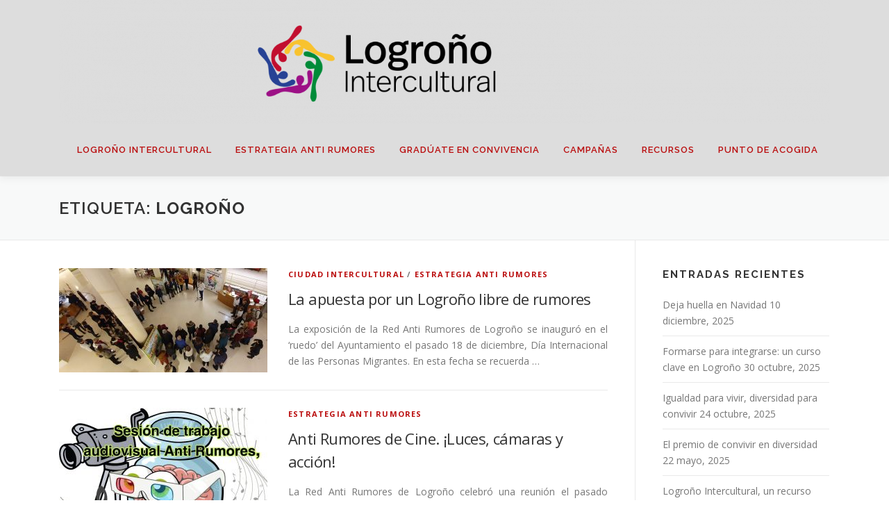

--- FILE ---
content_type: text/html; charset=UTF-8
request_url: http://xn--logroointercultural-z3b.com/tag/logrono
body_size: 14566
content:
<!DOCTYPE html>
<html lang="es">
<head>
<meta charset="UTF-8">
<meta name="viewport" content="width=device-width, initial-scale=1">
<link rel="profile" href="http://gmpg.org/xfn/11">
<title>Logroño &#8211; Logroño Intercultural</title>
<meta name='robots' content='max-image-preview:large' />
	<style>img:is([sizes="auto" i], [sizes^="auto," i]) { contain-intrinsic-size: 3000px 1500px }</style>
	<link rel='dns-prefetch' href='//code.responsivevoice.org' />
<link rel='dns-prefetch' href='//www.google.com' />
<link rel='dns-prefetch' href='//fonts.googleapis.com' />
<link rel="alternate" type="application/rss+xml" title="Logroño Intercultural &raquo; Feed" href="http://xn--logroointercultural-z3b.com/feed" />
<link rel="alternate" type="application/rss+xml" title="Logroño Intercultural &raquo; Feed de los comentarios" href="http://xn--logroointercultural-z3b.com/comments/feed" />
<link rel="alternate" type="application/rss+xml" title="Logroño Intercultural &raquo; Etiqueta Logroño del feed" href="http://xn--logroointercultural-z3b.com/tag/logrono/feed" />
<script type="text/javascript">
/* <![CDATA[ */
window._wpemojiSettings = {"baseUrl":"https:\/\/s.w.org\/images\/core\/emoji\/16.0.1\/72x72\/","ext":".png","svgUrl":"https:\/\/s.w.org\/images\/core\/emoji\/16.0.1\/svg\/","svgExt":".svg","source":{"concatemoji":"http:\/\/xn--logroointercultural-z3b.com\/wp-includes\/js\/wp-emoji-release.min.js?ver=6.8.2"}};
/*! This file is auto-generated */
!function(s,n){var o,i,e;function c(e){try{var t={supportTests:e,timestamp:(new Date).valueOf()};sessionStorage.setItem(o,JSON.stringify(t))}catch(e){}}function p(e,t,n){e.clearRect(0,0,e.canvas.width,e.canvas.height),e.fillText(t,0,0);var t=new Uint32Array(e.getImageData(0,0,e.canvas.width,e.canvas.height).data),a=(e.clearRect(0,0,e.canvas.width,e.canvas.height),e.fillText(n,0,0),new Uint32Array(e.getImageData(0,0,e.canvas.width,e.canvas.height).data));return t.every(function(e,t){return e===a[t]})}function u(e,t){e.clearRect(0,0,e.canvas.width,e.canvas.height),e.fillText(t,0,0);for(var n=e.getImageData(16,16,1,1),a=0;a<n.data.length;a++)if(0!==n.data[a])return!1;return!0}function f(e,t,n,a){switch(t){case"flag":return n(e,"\ud83c\udff3\ufe0f\u200d\u26a7\ufe0f","\ud83c\udff3\ufe0f\u200b\u26a7\ufe0f")?!1:!n(e,"\ud83c\udde8\ud83c\uddf6","\ud83c\udde8\u200b\ud83c\uddf6")&&!n(e,"\ud83c\udff4\udb40\udc67\udb40\udc62\udb40\udc65\udb40\udc6e\udb40\udc67\udb40\udc7f","\ud83c\udff4\u200b\udb40\udc67\u200b\udb40\udc62\u200b\udb40\udc65\u200b\udb40\udc6e\u200b\udb40\udc67\u200b\udb40\udc7f");case"emoji":return!a(e,"\ud83e\udedf")}return!1}function g(e,t,n,a){var r="undefined"!=typeof WorkerGlobalScope&&self instanceof WorkerGlobalScope?new OffscreenCanvas(300,150):s.createElement("canvas"),o=r.getContext("2d",{willReadFrequently:!0}),i=(o.textBaseline="top",o.font="600 32px Arial",{});return e.forEach(function(e){i[e]=t(o,e,n,a)}),i}function t(e){var t=s.createElement("script");t.src=e,t.defer=!0,s.head.appendChild(t)}"undefined"!=typeof Promise&&(o="wpEmojiSettingsSupports",i=["flag","emoji"],n.supports={everything:!0,everythingExceptFlag:!0},e=new Promise(function(e){s.addEventListener("DOMContentLoaded",e,{once:!0})}),new Promise(function(t){var n=function(){try{var e=JSON.parse(sessionStorage.getItem(o));if("object"==typeof e&&"number"==typeof e.timestamp&&(new Date).valueOf()<e.timestamp+604800&&"object"==typeof e.supportTests)return e.supportTests}catch(e){}return null}();if(!n){if("undefined"!=typeof Worker&&"undefined"!=typeof OffscreenCanvas&&"undefined"!=typeof URL&&URL.createObjectURL&&"undefined"!=typeof Blob)try{var e="postMessage("+g.toString()+"("+[JSON.stringify(i),f.toString(),p.toString(),u.toString()].join(",")+"));",a=new Blob([e],{type:"text/javascript"}),r=new Worker(URL.createObjectURL(a),{name:"wpTestEmojiSupports"});return void(r.onmessage=function(e){c(n=e.data),r.terminate(),t(n)})}catch(e){}c(n=g(i,f,p,u))}t(n)}).then(function(e){for(var t in e)n.supports[t]=e[t],n.supports.everything=n.supports.everything&&n.supports[t],"flag"!==t&&(n.supports.everythingExceptFlag=n.supports.everythingExceptFlag&&n.supports[t]);n.supports.everythingExceptFlag=n.supports.everythingExceptFlag&&!n.supports.flag,n.DOMReady=!1,n.readyCallback=function(){n.DOMReady=!0}}).then(function(){return e}).then(function(){var e;n.supports.everything||(n.readyCallback(),(e=n.source||{}).concatemoji?t(e.concatemoji):e.wpemoji&&e.twemoji&&(t(e.twemoji),t(e.wpemoji)))}))}((window,document),window._wpemojiSettings);
/* ]]> */
</script>
<style id='wp-emoji-styles-inline-css' type='text/css'>

	img.wp-smiley, img.emoji {
		display: inline !important;
		border: none !important;
		box-shadow: none !important;
		height: 1em !important;
		width: 1em !important;
		margin: 0 0.07em !important;
		vertical-align: -0.1em !important;
		background: none !important;
		padding: 0 !important;
	}
</style>
<link rel='stylesheet' id='wp-block-library-css' href='http://xn--logroointercultural-z3b.com/wp-includes/css/dist/block-library/style.min.css?ver=6.8.2' type='text/css' media='all' />
<style id='classic-theme-styles-inline-css' type='text/css'>
/*! This file is auto-generated */
.wp-block-button__link{color:#fff;background-color:#32373c;border-radius:9999px;box-shadow:none;text-decoration:none;padding:calc(.667em + 2px) calc(1.333em + 2px);font-size:1.125em}.wp-block-file__button{background:#32373c;color:#fff;text-decoration:none}
</style>
<style id='global-styles-inline-css' type='text/css'>
:root{--wp--preset--aspect-ratio--square: 1;--wp--preset--aspect-ratio--4-3: 4/3;--wp--preset--aspect-ratio--3-4: 3/4;--wp--preset--aspect-ratio--3-2: 3/2;--wp--preset--aspect-ratio--2-3: 2/3;--wp--preset--aspect-ratio--16-9: 16/9;--wp--preset--aspect-ratio--9-16: 9/16;--wp--preset--color--black: #000000;--wp--preset--color--cyan-bluish-gray: #abb8c3;--wp--preset--color--white: #ffffff;--wp--preset--color--pale-pink: #f78da7;--wp--preset--color--vivid-red: #cf2e2e;--wp--preset--color--luminous-vivid-orange: #ff6900;--wp--preset--color--luminous-vivid-amber: #fcb900;--wp--preset--color--light-green-cyan: #7bdcb5;--wp--preset--color--vivid-green-cyan: #00d084;--wp--preset--color--pale-cyan-blue: #8ed1fc;--wp--preset--color--vivid-cyan-blue: #0693e3;--wp--preset--color--vivid-purple: #9b51e0;--wp--preset--gradient--vivid-cyan-blue-to-vivid-purple: linear-gradient(135deg,rgba(6,147,227,1) 0%,rgb(155,81,224) 100%);--wp--preset--gradient--light-green-cyan-to-vivid-green-cyan: linear-gradient(135deg,rgb(122,220,180) 0%,rgb(0,208,130) 100%);--wp--preset--gradient--luminous-vivid-amber-to-luminous-vivid-orange: linear-gradient(135deg,rgba(252,185,0,1) 0%,rgba(255,105,0,1) 100%);--wp--preset--gradient--luminous-vivid-orange-to-vivid-red: linear-gradient(135deg,rgba(255,105,0,1) 0%,rgb(207,46,46) 100%);--wp--preset--gradient--very-light-gray-to-cyan-bluish-gray: linear-gradient(135deg,rgb(238,238,238) 0%,rgb(169,184,195) 100%);--wp--preset--gradient--cool-to-warm-spectrum: linear-gradient(135deg,rgb(74,234,220) 0%,rgb(151,120,209) 20%,rgb(207,42,186) 40%,rgb(238,44,130) 60%,rgb(251,105,98) 80%,rgb(254,248,76) 100%);--wp--preset--gradient--blush-light-purple: linear-gradient(135deg,rgb(255,206,236) 0%,rgb(152,150,240) 100%);--wp--preset--gradient--blush-bordeaux: linear-gradient(135deg,rgb(254,205,165) 0%,rgb(254,45,45) 50%,rgb(107,0,62) 100%);--wp--preset--gradient--luminous-dusk: linear-gradient(135deg,rgb(255,203,112) 0%,rgb(199,81,192) 50%,rgb(65,88,208) 100%);--wp--preset--gradient--pale-ocean: linear-gradient(135deg,rgb(255,245,203) 0%,rgb(182,227,212) 50%,rgb(51,167,181) 100%);--wp--preset--gradient--electric-grass: linear-gradient(135deg,rgb(202,248,128) 0%,rgb(113,206,126) 100%);--wp--preset--gradient--midnight: linear-gradient(135deg,rgb(2,3,129) 0%,rgb(40,116,252) 100%);--wp--preset--font-size--small: 13px;--wp--preset--font-size--medium: 20px;--wp--preset--font-size--large: 36px;--wp--preset--font-size--x-large: 42px;--wp--preset--spacing--20: 0.44rem;--wp--preset--spacing--30: 0.67rem;--wp--preset--spacing--40: 1rem;--wp--preset--spacing--50: 1.5rem;--wp--preset--spacing--60: 2.25rem;--wp--preset--spacing--70: 3.38rem;--wp--preset--spacing--80: 5.06rem;--wp--preset--shadow--natural: 6px 6px 9px rgba(0, 0, 0, 0.2);--wp--preset--shadow--deep: 12px 12px 50px rgba(0, 0, 0, 0.4);--wp--preset--shadow--sharp: 6px 6px 0px rgba(0, 0, 0, 0.2);--wp--preset--shadow--outlined: 6px 6px 0px -3px rgba(255, 255, 255, 1), 6px 6px rgba(0, 0, 0, 1);--wp--preset--shadow--crisp: 6px 6px 0px rgba(0, 0, 0, 1);}:where(.is-layout-flex){gap: 0.5em;}:where(.is-layout-grid){gap: 0.5em;}body .is-layout-flex{display: flex;}.is-layout-flex{flex-wrap: wrap;align-items: center;}.is-layout-flex > :is(*, div){margin: 0;}body .is-layout-grid{display: grid;}.is-layout-grid > :is(*, div){margin: 0;}:where(.wp-block-columns.is-layout-flex){gap: 2em;}:where(.wp-block-columns.is-layout-grid){gap: 2em;}:where(.wp-block-post-template.is-layout-flex){gap: 1.25em;}:where(.wp-block-post-template.is-layout-grid){gap: 1.25em;}.has-black-color{color: var(--wp--preset--color--black) !important;}.has-cyan-bluish-gray-color{color: var(--wp--preset--color--cyan-bluish-gray) !important;}.has-white-color{color: var(--wp--preset--color--white) !important;}.has-pale-pink-color{color: var(--wp--preset--color--pale-pink) !important;}.has-vivid-red-color{color: var(--wp--preset--color--vivid-red) !important;}.has-luminous-vivid-orange-color{color: var(--wp--preset--color--luminous-vivid-orange) !important;}.has-luminous-vivid-amber-color{color: var(--wp--preset--color--luminous-vivid-amber) !important;}.has-light-green-cyan-color{color: var(--wp--preset--color--light-green-cyan) !important;}.has-vivid-green-cyan-color{color: var(--wp--preset--color--vivid-green-cyan) !important;}.has-pale-cyan-blue-color{color: var(--wp--preset--color--pale-cyan-blue) !important;}.has-vivid-cyan-blue-color{color: var(--wp--preset--color--vivid-cyan-blue) !important;}.has-vivid-purple-color{color: var(--wp--preset--color--vivid-purple) !important;}.has-black-background-color{background-color: var(--wp--preset--color--black) !important;}.has-cyan-bluish-gray-background-color{background-color: var(--wp--preset--color--cyan-bluish-gray) !important;}.has-white-background-color{background-color: var(--wp--preset--color--white) !important;}.has-pale-pink-background-color{background-color: var(--wp--preset--color--pale-pink) !important;}.has-vivid-red-background-color{background-color: var(--wp--preset--color--vivid-red) !important;}.has-luminous-vivid-orange-background-color{background-color: var(--wp--preset--color--luminous-vivid-orange) !important;}.has-luminous-vivid-amber-background-color{background-color: var(--wp--preset--color--luminous-vivid-amber) !important;}.has-light-green-cyan-background-color{background-color: var(--wp--preset--color--light-green-cyan) !important;}.has-vivid-green-cyan-background-color{background-color: var(--wp--preset--color--vivid-green-cyan) !important;}.has-pale-cyan-blue-background-color{background-color: var(--wp--preset--color--pale-cyan-blue) !important;}.has-vivid-cyan-blue-background-color{background-color: var(--wp--preset--color--vivid-cyan-blue) !important;}.has-vivid-purple-background-color{background-color: var(--wp--preset--color--vivid-purple) !important;}.has-black-border-color{border-color: var(--wp--preset--color--black) !important;}.has-cyan-bluish-gray-border-color{border-color: var(--wp--preset--color--cyan-bluish-gray) !important;}.has-white-border-color{border-color: var(--wp--preset--color--white) !important;}.has-pale-pink-border-color{border-color: var(--wp--preset--color--pale-pink) !important;}.has-vivid-red-border-color{border-color: var(--wp--preset--color--vivid-red) !important;}.has-luminous-vivid-orange-border-color{border-color: var(--wp--preset--color--luminous-vivid-orange) !important;}.has-luminous-vivid-amber-border-color{border-color: var(--wp--preset--color--luminous-vivid-amber) !important;}.has-light-green-cyan-border-color{border-color: var(--wp--preset--color--light-green-cyan) !important;}.has-vivid-green-cyan-border-color{border-color: var(--wp--preset--color--vivid-green-cyan) !important;}.has-pale-cyan-blue-border-color{border-color: var(--wp--preset--color--pale-cyan-blue) !important;}.has-vivid-cyan-blue-border-color{border-color: var(--wp--preset--color--vivid-cyan-blue) !important;}.has-vivid-purple-border-color{border-color: var(--wp--preset--color--vivid-purple) !important;}.has-vivid-cyan-blue-to-vivid-purple-gradient-background{background: var(--wp--preset--gradient--vivid-cyan-blue-to-vivid-purple) !important;}.has-light-green-cyan-to-vivid-green-cyan-gradient-background{background: var(--wp--preset--gradient--light-green-cyan-to-vivid-green-cyan) !important;}.has-luminous-vivid-amber-to-luminous-vivid-orange-gradient-background{background: var(--wp--preset--gradient--luminous-vivid-amber-to-luminous-vivid-orange) !important;}.has-luminous-vivid-orange-to-vivid-red-gradient-background{background: var(--wp--preset--gradient--luminous-vivid-orange-to-vivid-red) !important;}.has-very-light-gray-to-cyan-bluish-gray-gradient-background{background: var(--wp--preset--gradient--very-light-gray-to-cyan-bluish-gray) !important;}.has-cool-to-warm-spectrum-gradient-background{background: var(--wp--preset--gradient--cool-to-warm-spectrum) !important;}.has-blush-light-purple-gradient-background{background: var(--wp--preset--gradient--blush-light-purple) !important;}.has-blush-bordeaux-gradient-background{background: var(--wp--preset--gradient--blush-bordeaux) !important;}.has-luminous-dusk-gradient-background{background: var(--wp--preset--gradient--luminous-dusk) !important;}.has-pale-ocean-gradient-background{background: var(--wp--preset--gradient--pale-ocean) !important;}.has-electric-grass-gradient-background{background: var(--wp--preset--gradient--electric-grass) !important;}.has-midnight-gradient-background{background: var(--wp--preset--gradient--midnight) !important;}.has-small-font-size{font-size: var(--wp--preset--font-size--small) !important;}.has-medium-font-size{font-size: var(--wp--preset--font-size--medium) !important;}.has-large-font-size{font-size: var(--wp--preset--font-size--large) !important;}.has-x-large-font-size{font-size: var(--wp--preset--font-size--x-large) !important;}
:where(.wp-block-post-template.is-layout-flex){gap: 1.25em;}:where(.wp-block-post-template.is-layout-grid){gap: 1.25em;}
:where(.wp-block-columns.is-layout-flex){gap: 2em;}:where(.wp-block-columns.is-layout-grid){gap: 2em;}
:root :where(.wp-block-pullquote){font-size: 1.5em;line-height: 1.6;}
</style>
<link rel='stylesheet' id='contact-form-7-css' href='http://xn--logroointercultural-z3b.com/wp-content/plugins/contact-form-7/includes/css/styles.css?ver=5.6.4' type='text/css' media='all' />
<link rel='stylesheet' id='rv-style-css' href='http://xn--logroointercultural-z3b.com/wp-content/plugins/responsivevoice-text-to-speech/includes/css/responsivevoice.css?ver=6.8.2' type='text/css' media='all' />
<link rel='stylesheet' id='onepress-fonts-css' href='https://fonts.googleapis.com/css?family=Raleway%3A400%2C500%2C600%2C700%2C300%2C100%2C800%2C900%7COpen+Sans%3A400%2C300%2C300italic%2C400italic%2C600%2C600italic%2C700%2C700italic&#038;subset=latin%2Clatin-ext&#038;ver=2.2.6' type='text/css' media='all' />
<link rel='stylesheet' id='onepress-animate-css' href='http://xn--logroointercultural-z3b.com/wp-content/themes/onepress/assets/css/animate.min.css?ver=2.2.6' type='text/css' media='all' />
<link rel='stylesheet' id='onepress-fa-css' href='http://xn--logroointercultural-z3b.com/wp-content/themes/onepress/assets/css/font-awesome.min.css?ver=4.7.0' type='text/css' media='all' />
<link rel='stylesheet' id='onepress-bootstrap-css' href='http://xn--logroointercultural-z3b.com/wp-content/themes/onepress/assets/css/bootstrap.min.css?ver=2.2.6' type='text/css' media='all' />
<link rel='stylesheet' id='onepress-style-css' href='http://xn--logroointercultural-z3b.com/wp-content/themes/onepress/style.css?ver=6.8.2' type='text/css' media='all' />
<style id='onepress-style-inline-css' type='text/css'>
#main .video-section section.hero-slideshow-wrapper{background:transparent}.hero-slideshow-wrapper:after{position:absolute;top:0px;left:0px;width:100%;height:100%;background-color:rgba(27,4,81,0.1);display:block;content:""}.body-desktop .parallax-hero .hero-slideshow-wrapper:after{display:none!important}#parallax-hero>.parallax-bg::before{background-color:rgba(27,4,81,0.1);opacity:1}.body-desktop .parallax-hero .hero-slideshow-wrapper:after{display:none!important}a,.screen-reader-text:hover,.screen-reader-text:active,.screen-reader-text:focus,.header-social a,.onepress-menu a:hover,.onepress-menu ul li a:hover,.onepress-menu li.onepress-current-item>a,.onepress-menu ul li.current-menu-item>a,.onepress-menu>li a.menu-actived,.onepress-menu.onepress-menu-mobile li.onepress-current-item>a,.site-footer a,.site-footer .footer-social a:hover,.site-footer .btt a:hover,.highlight,#comments .comment .comment-wrapper .comment-meta .comment-time:hover,#comments .comment .comment-wrapper .comment-meta .comment-reply-link:hover,#comments .comment .comment-wrapper .comment-meta .comment-edit-link:hover,.btn-theme-primary-outline,.sidebar .widget a:hover,.section-services .service-item .service-image i,.counter_item .counter__number,.team-member .member-thumb .member-profile a:hover,.icon-background-default{color:#ba0c0d}input[type="reset"],input[type="submit"],input[type="submit"],input[type="reset"]:hover,input[type="submit"]:hover,input[type="submit"]:hover .nav-links a:hover,.btn-theme-primary,.btn-theme-primary-outline:hover,.section-testimonials .card-theme-primary,.woocommerce #respond input#submit,.woocommerce a.button,.woocommerce button.button,.woocommerce input.button,.woocommerce button.button.alt,.pirate-forms-submit-button,.pirate-forms-submit-button:hover,input[type="reset"],input[type="submit"],input[type="submit"],.pirate-forms-submit-button,.contact-form div.wpforms-container-full .wpforms-form .wpforms-submit,.contact-form div.wpforms-container-full .wpforms-form .wpforms-submit:hover,.nav-links a:hover,.nav-links a.current,.nav-links .page-numbers:hover,.nav-links .page-numbers.current{background:#ba0c0d}.btn-theme-primary-outline,.btn-theme-primary-outline:hover,.pricing__item:hover,.section-testimonials .card-theme-primary,.entry-content blockquote{border-color:#ba0c0d}.page-header:not(.page--cover){text-align:left}.site-header,.is-transparent .site-header.header-fixed{background:#dddddd;border-bottom:0px none}.onepress-menu>li>a{color:#ba0c0d}.onepress-menu>li>a:hover,.onepress-menu>li.onepress-current-item>a{color:#ffffff;-webkit-transition:all 0.5s ease-in-out;-moz-transition:all 0.5s ease-in-out;-o-transition:all 0.5s ease-in-out;transition:all 0.5s ease-in-out}@media screen and (min-width:1140px){.onepress-menu>li:last-child>a{padding-right:17px}.onepress-menu>li>a:hover,.onepress-menu>li.onepress-current-item>a{background:#ba0c0d;-webkit-transition:all 0.5s ease-in-out;-moz-transition:all 0.5s ease-in-out;-o-transition:all 0.5s ease-in-out;transition:all 0.5s ease-in-out}}#page .site-branding .site-title,#page .site-branding .site-text-logo{color:#ffffff}.site-footer{background-color:#5ea9b5}.site-footer .footer-connect .follow-heading,.site-footer .footer-social a{color:rgba(255,255,255,0.9)}.site-footer .site-info,.site-footer .btt a{background-color:#2f8299}.site-footer .site-info{color:rgba(255,255,255,0.7)}.site-footer .btt a,.site-footer .site-info a{color:rgba(255,255,255,0.9)}#footer-widgets{color:#efefef;background-color:#9b9b9b}.gallery-carousel .g-item{padding:0px 10px}.gallery-carousel{margin-left:-10px;margin-right:-10px}.gallery-grid .g-item,.gallery-masonry .g-item .inner{padding:10px}.gallery-grid,.gallery-masonry{margin:-10px}
</style>
<link rel='stylesheet' id='onepress-gallery-lightgallery-css' href='http://xn--logroointercultural-z3b.com/wp-content/themes/onepress/assets/css/lightgallery.css?ver=6.8.2' type='text/css' media='all' />
<link rel='stylesheet' id='tablepress-default-css' href='http://xn--logroointercultural-z3b.com/wp-content/plugins/tablepress/css/default.min.css?ver=1.14' type='text/css' media='all' />
<script type="text/javascript" src="http://xn--logroointercultural-z3b.com/wp-includes/js/jquery/jquery.min.js?ver=3.7.1" id="jquery-core-js"></script>
<script type="text/javascript" src="http://xn--logroointercultural-z3b.com/wp-includes/js/jquery/jquery-migrate.min.js?ver=3.4.1" id="jquery-migrate-js"></script>
<script type="text/javascript" id="pirate-forms-custom-spam-js-extra">
/* <![CDATA[ */
var pf = {"spam":{"label":"I'm human!","value":"8c597bca0f"}};
/* ]]> */
</script>
<script type="text/javascript" src="http://xn--logroointercultural-z3b.com/wp-content/plugins/pirate-forms/public/js/custom-spam.js?ver=6.8.2" id="pirate-forms-custom-spam-js"></script>
<script type="text/javascript" src="https://code.responsivevoice.org/1.8.3/responsivevoice.js?source=wp-plugin&amp;ver=6.8.2" id="responsive-voice-js"></script>
<link rel="https://api.w.org/" href="http://xn--logroointercultural-z3b.com/wp-json/" /><link rel="alternate" title="JSON" type="application/json" href="http://xn--logroointercultural-z3b.com/wp-json/wp/v2/tags/27" /><link rel="EditURI" type="application/rsd+xml" title="RSD" href="http://xn--logroointercultural-z3b.com/xmlrpc.php?rsd" />
<meta name="generator" content="WordPress 6.8.2" />
<!-- Analytics by WP Statistics v13.2.7 - https://wp-statistics.com/ -->
<link rel="icon" href="http://xn--logroointercultural-z3b.com/wp-content/uploads/2022/04/cropped-intercultural_2021_cuadrado2-32x32.jpg" sizes="32x32" />
<link rel="icon" href="http://xn--logroointercultural-z3b.com/wp-content/uploads/2022/04/cropped-intercultural_2021_cuadrado2-192x192.jpg" sizes="192x192" />
<link rel="apple-touch-icon" href="http://xn--logroointercultural-z3b.com/wp-content/uploads/2022/04/cropped-intercultural_2021_cuadrado2-180x180.jpg" />
<meta name="msapplication-TileImage" content="http://xn--logroointercultural-z3b.com/wp-content/uploads/2022/04/cropped-intercultural_2021_cuadrado2-270x270.jpg" />
		<style type="text/css" id="wp-custom-css">
			p {
    text-align: justify;
}		</style>
		</head>

<body class="archive tag tag-logrono tag-27 wp-custom-logo wp-theme-onepress">
<div id="page" class="hfeed site">
	<a class="skip-link screen-reader-text" href="#content">Saltar contenido</a>
	<div id="header-section" class="h-below-hero no-transparent">		<header id="masthead" class="site-header header-contained no-sticky no-scroll no-t h-below-hero" role="banner">
			<div class="container">
				<div class="site-branding">
				<div class="site-brand-inner has-logo-img no-desc"><div class="site-logo-div"><a href="http://xn--logroointercultural-z3b.com/" class="custom-logo-link  no-t-logo" rel="home" itemprop="url"><img width="2953" height="472" src="http://xn--logroointercultural-z3b.com/wp-content/uploads/2022/04/intercultural_2021_web2.png" class="custom-logo" alt="Logroño Intercultural" itemprop="logo" decoding="async" srcset="http://xn--logroointercultural-z3b.com/wp-content/uploads/2022/04/intercultural_2021_web2.png 2953w, http://xn--logroointercultural-z3b.com/wp-content/uploads/2022/04/intercultural_2021_web2-300x48.png 300w, http://xn--logroointercultural-z3b.com/wp-content/uploads/2022/04/intercultural_2021_web2-1024x164.png 1024w, http://xn--logroointercultural-z3b.com/wp-content/uploads/2022/04/intercultural_2021_web2-768x123.png 768w, http://xn--logroointercultural-z3b.com/wp-content/uploads/2022/04/intercultural_2021_web2-1536x246.png 1536w, http://xn--logroointercultural-z3b.com/wp-content/uploads/2022/04/intercultural_2021_web2-2048x327.png 2048w" sizes="(max-width: 2953px) 100vw, 2953px" /></a></div></div>				</div>
				<div class="header-right-wrapper">
					<a href="#0" id="nav-toggle">Menú<span></span></a>
					<nav id="site-navigation" class="main-navigation" role="navigation">
						<ul class="onepress-menu">
							<li id="menu-item-7727" class="menu-item menu-item-type-post_type menu-item-object-page menu-item-has-children menu-item-7727"><a href="http://xn--logroointercultural-z3b.com/logrono-intercultural">Logroño Intercultural</a>
<ul class="sub-menu">
	<li id="menu-item-7728" class="menu-item menu-item-type-post_type menu-item-object-page menu-item-7728"><a href="http://xn--logroointercultural-z3b.com/logrono-intercultural/redes-interculturales">Redes interculturales</a></li>
	<li id="menu-item-7729" class="menu-item menu-item-type-post_type menu-item-object-page menu-item-7729"><a href="http://xn--logroointercultural-z3b.com/logrono-intercultural/planes-de-convivencia">I Plan de Convivencia e Integración 2009-2012</a></li>
	<li id="menu-item-8675" class="menu-item menu-item-type-post_type menu-item-object-page menu-item-8675"><a href="http://xn--logroointercultural-z3b.com/logrono-intercultural/ii-plan-de-convivencia">II Plan de Convivencia Intercultural 2015-2018</a></li>
	<li id="menu-item-8920" class="menu-item menu-item-type-post_type menu-item-object-page menu-item-8920"><a href="http://xn--logroointercultural-z3b.com/estrategia-logrono-intercultural">(III Plan) Estrategia Logroño Intercultural 2022-2025</a></li>
	<li id="menu-item-7741" class="menu-item menu-item-type-post_type menu-item-object-page menu-item-7741"><a href="http://xn--logroointercultural-z3b.com/logrono-intercultural/percepciones-sobre-el-estado-de-la-convivencia-intercultural">I Estudio de Percepciones sobre Convivencia Intercultural</a></li>
	<li id="menu-item-8671" class="menu-item menu-item-type-post_type menu-item-object-page menu-item-8671"><a href="http://xn--logroointercultural-z3b.com/ii-estudio-de-percepciones-sobre-convivencia-intercultural">II Estudio de Percepciones sobre Convivencia Intercultural</a></li>
	<li id="menu-item-10112" class="menu-item menu-item-type-post_type menu-item-object-page menu-item-10112"><a href="http://xn--logroointercultural-z3b.com/iii-estudio-de-percepciones-sobre-convivencia-intercultural">III Estudio de Percepciones sobre Convivencia Intercultural</a></li>
</ul>
</li>
<li id="menu-item-7756" class="menu-item menu-item-type-post_type menu-item-object-page menu-item-has-children menu-item-7756"><a href="http://xn--logroointercultural-z3b.com/estrategia-anti-rumores">Estrategia Anti Rumores</a>
<ul class="sub-menu">
	<li id="menu-item-7767" class="menu-item menu-item-type-post_type menu-item-object-page menu-item-7767"><a href="http://xn--logroointercultural-z3b.com/estrategia-anti-rumores/red-de-agentes-anti-rumores-logrono">Red de Agentes Anti Rumores Logroño</a></li>
	<li id="menu-item-7757" class="menu-item menu-item-type-post_type menu-item-object-page menu-item-7757"><a href="http://xn--logroointercultural-z3b.com/estrategia-anti-rumores/anti-rumours-global">Anti Rumours Global</a></li>
	<li id="menu-item-7776" class="menu-item menu-item-type-post_type menu-item-object-page menu-item-7776"><a href="http://xn--logroointercultural-z3b.com/estrategia-anti-rumores/formacion-anti-rumores">Formación Anti Rumores</a></li>
	<li id="menu-item-7786" class="menu-item menu-item-type-post_type menu-item-object-page menu-item-7786"><a href="http://xn--logroointercultural-z3b.com/estrategia-anti-rumores/sensibilizacion-anti-rumores">Sensibilización Anti Rumores</a></li>
</ul>
</li>
<li id="menu-item-7823" class="menu-item menu-item-type-post_type menu-item-object-page menu-item-has-children menu-item-7823"><a href="http://xn--logroointercultural-z3b.com/graduate-en-convivencia">Gradúate en convivencia</a>
<ul class="sub-menu">
	<li id="menu-item-7824" class="menu-item menu-item-type-post_type menu-item-object-page menu-item-7824"><a href="http://xn--logroointercultural-z3b.com/graduate-en-convivencia/2017-2018-compromiso-escolar-por-la-convivencia">2017-2018: Compromiso escolar por la convivencia</a></li>
	<li id="menu-item-7922" class="menu-item menu-item-type-post_type menu-item-object-page menu-item-7922"><a href="http://xn--logroointercultural-z3b.com/graduate-en-convivencia/escuelaslibresderumores">2018-2019: Escuelas Libres de Rumores</a></li>
	<li id="menu-item-7923" class="menu-item menu-item-type-post_type menu-item-object-page menu-item-7923"><a href="http://xn--logroointercultural-z3b.com/graduate-en-convivencia/2019-2020-un-cole-de-cuidados">2019-2020: Un cole de cuidado(s)</a></li>
	<li id="menu-item-7937" class="menu-item menu-item-type-post_type menu-item-object-page menu-item-7937"><a href="http://xn--logroointercultural-z3b.com/graduate-en-convivencia/2020-2021-el-tesoro-de-la-diversidad">2020-2021: El tesoro de la diversidad</a></li>
	<li id="menu-item-8909" class="menu-item menu-item-type-post_type menu-item-object-page menu-item-8909"><a href="http://xn--logroointercultural-z3b.com/2021-2022-al-cole-sin-etiquetas">2021-2022: Al cole sin etiquetas</a></li>
	<li id="menu-item-9218" class="menu-item menu-item-type-post_type menu-item-object-page menu-item-9218"><a href="http://xn--logroointercultural-z3b.com/2022-2023-un-viaje-necesario">2022-2023: Un viaje necesario</a></li>
	<li id="menu-item-9739" class="menu-item menu-item-type-post_type menu-item-object-page menu-item-9739"><a href="http://xn--logroointercultural-z3b.com/2023-2024-el-tesoro-de-la-diversidad">2023-2024: El tesoro de la diversidad</a></li>
	<li id="menu-item-10121" class="menu-item menu-item-type-post_type menu-item-object-page menu-item-10121"><a href="http://xn--logroointercultural-z3b.com/2024-2025-al-cole-sin-etiquetas">2024-2025: Al cole sin etiquetas</a></li>
	<li id="menu-item-8316" class="menu-item menu-item-type-post_type menu-item-object-page menu-item-8316"><a href="http://xn--logroointercultural-z3b.com/graduate-en-convivencia/unidad-didactica-para-secundaria">Unidades didácticas para secundaria y bachillerato</a></li>
</ul>
</li>
<li id="menu-item-7945" class="menu-item menu-item-type-post_type menu-item-object-page menu-item-has-children menu-item-7945"><a href="http://xn--logroointercultural-z3b.com/campanas">Campañas</a>
<ul class="sub-menu">
	<li id="menu-item-9741" class="menu-item menu-item-type-post_type menu-item-object-post menu-item-9741"><a href="http://xn--logroointercultural-z3b.com/el-ayuntamiento-premia-la-convivencia-en-la-diversidad-%ef%bf%bc">Día Mundial de la Diversidad Cultural. Mayo 2024</a></li>
	<li id="menu-item-9742" class="menu-item menu-item-type-post_type menu-item-object-post menu-item-9742"><a href="http://xn--logroointercultural-z3b.com/la-diversidad-cultural-de-logrono-desfila-en-concentrico">Concéntrico diverso. Mayo 2024</a></li>
	<li id="menu-item-9743" class="menu-item menu-item-type-post_type menu-item-object-post menu-item-9743"><a href="http://xn--logroointercultural-z3b.com/las-voces-de-la-ciudad">Las voces de la ciudad. Abril 2024</a></li>
	<li id="menu-item-9744" class="menu-item menu-item-type-post_type menu-item-object-post menu-item-9744"><a href="http://xn--logroointercultural-z3b.com/diferentes-con-corazon-sin-prejuicios">IV Jornada de Diálogo Intercultural. Marzo 2024</a></li>
	<li id="menu-item-9751" class="menu-item menu-item-type-post_type menu-item-object-post menu-item-9751"><a href="http://xn--logroointercultural-z3b.com/maletas-llenas-de-riqueza">Maletas llenas de riqueza. Diciembre 2023</a></li>
	<li id="menu-item-9745" class="menu-item menu-item-type-post_type menu-item-object-post menu-item-9745"><a href="http://xn--logroointercultural-z3b.com/la-biblioteca-mas-valiosa-esta-en-logrono">La Biblioteca Humana de Logroño. Mayo, junio y julio 2023</a></li>
	<li id="menu-item-9746" class="menu-item menu-item-type-post_type menu-item-object-post menu-item-9746"><a href="http://xn--logroointercultural-z3b.com/la-diversidad-cultural-protagonista-en-la-pista-central-de-concentrico">La diversidad en la ‘Pista Central’ de Concéntrico. Mayo 2023</a></li>
	<li id="menu-item-9747" class="menu-item menu-item-type-post_type menu-item-object-post menu-item-9747"><a href="http://xn--logroointercultural-z3b.com/visibilizar-las-ventajas-que-aporta-la-diversidad-cultural-tiene-premio">Día Mundial de la Diversidad Cultural. Mayo 2023</a></li>
	<li id="menu-item-9443" class="menu-item menu-item-type-post_type menu-item-object-post menu-item-9443"><a href="http://xn--logroointercultural-z3b.com/ejemplos-de-activismo-antirracista-como-eleccion-de-vida">III Jornadas de Diálogo Intercultural. Marzo 2023</a></li>
	<li id="menu-item-9442" class="menu-item menu-item-type-post_type menu-item-object-post menu-item-9442"><a href="http://xn--logroointercultural-z3b.com/ciudadania-con-derecho-a-voto-elecciones-municipales-2023">Ciudadanía con derecho a voto. Elecciones municipales 2023</a></li>
	<li id="menu-item-9441" class="menu-item menu-item-type-post_type menu-item-object-post menu-item-9441"><a href="http://xn--logroointercultural-z3b.com/puertas-abiertas-a-la-diversidad">Puertas abiertas a la diversidad. Septiembre 2022</a></li>
	<li id="menu-item-9440" class="menu-item menu-item-type-post_type menu-item-object-post menu-item-9440"><a href="http://xn--logroointercultural-z3b.com/logrono-como-refugio">Día Mundial de las Personas Refugiadas. Junio 2022</a></li>
	<li id="menu-item-9439" class="menu-item menu-item-type-post_type menu-item-object-post menu-item-9439"><a href="http://xn--logroointercultural-z3b.com/guerreras-del-presente">Día Mundial de la Diversidad Cultural para el Diálogo y el Desarrollo. Mayo 2022</a></li>
	<li id="menu-item-9438" class="menu-item menu-item-type-post_type menu-item-object-post menu-item-9438"><a href="http://xn--logroointercultural-z3b.com/el-antirracismo-como-actitud">Día Internacional de la Eliminación de la Discriminación Racial. Marzo 2022</a></li>
	<li id="menu-item-8811" class="menu-item menu-item-type-post_type menu-item-object-post menu-item-8811"><a href="http://xn--logroointercultural-z3b.com/mas-que-migrantes">Más que migrantes. Diciembre 2021</a></li>
	<li id="menu-item-8807" class="menu-item menu-item-type-post_type menu-item-object-page menu-item-8807"><a href="http://xn--logroointercultural-z3b.com/dia-de-los-derechos-humanos-diciembre-2021">Día de los Derechos Humanos. Diciembre 2021</a></li>
	<li id="menu-item-8607" class="menu-item menu-item-type-post_type menu-item-object-page menu-item-8607"><a href="http://xn--logroointercultural-z3b.com/dia-mundial-de-las-personas-refugiadas-20-de-junio-2021">Día Mundial de las Personas Refugiadas. Junio 2021</a></li>
	<li id="menu-item-8796" class="menu-item menu-item-type-post_type menu-item-object-page menu-item-8796"><a href="http://xn--logroointercultural-z3b.com/logrono-orgullosa-de-su-diversidad-mayo-2021">Logroño, orgullosa de su diversidad. Mayo 2021</a></li>
	<li id="menu-item-8595" class="menu-item menu-item-type-post_type menu-item-object-page menu-item-8595"><a href="http://xn--logroointercultural-z3b.com/dia-internacional-de-la-eliminacion-de-la-discriminacion-racial-2021">Día Internacional de la Eliminación de la Discriminación Racial. Marzo 2021</a></li>
	<li id="menu-item-8054" class="menu-item menu-item-type-post_type menu-item-object-page menu-item-8054"><a href="http://xn--logroointercultural-z3b.com/campanas/acercando-vidas-dia-de-las-personas-migrantes-diciembre-2020">Acercando vidas. Día de las Personas Migrantes. Diciembre 2020</a></li>
	<li id="menu-item-8067" class="menu-item menu-item-type-post_type menu-item-object-page menu-item-8067"><a href="http://xn--logroointercultural-z3b.com/campanas/dia-de-los-derechos-humanos-diciembre-2020">Día de los Derechos Humanos. Diciembre 2020</a></li>
	<li id="menu-item-8055" class="menu-item menu-item-type-post_type menu-item-object-page menu-item-8055"><a href="http://xn--logroointercultural-z3b.com/campanas/para-ser-lo-que-somos-nos-necesitamos-todos-septiembre-2020">Para ser lo que somos, nos necesitamos todos. Septiembre 2020</a></li>
	<li id="menu-item-7961" class="menu-item menu-item-type-post_type menu-item-object-page menu-item-7961"><a href="http://xn--logroointercultural-z3b.com/campanas/la-diversidad-es-esencial-mayo-2020">La diversidad es esencial. Mayo 2020</a></li>
	<li id="menu-item-8053" class="menu-item menu-item-type-post_type menu-item-object-page menu-item-8053"><a href="http://xn--logroointercultural-z3b.com/campanas/rumoritis-marzo-2020">Rumoritis. Marzo 2020</a></li>
	<li id="menu-item-8051" class="menu-item menu-item-type-post_type menu-item-object-page menu-item-8051"><a href="http://xn--logroointercultural-z3b.com/campanas/estrategia-anti-rumores-diciembre-2019">Estrategia Anti Rumores. Diciembre 2019</a></li>
	<li id="menu-item-8050" class="menu-item menu-item-type-post_type menu-item-object-page menu-item-8050"><a href="http://xn--logroointercultural-z3b.com/campanas/convivir-juega-a-nuestro-favor-dia-internacional-del-deporte-para-el-desarrollo-y-la-paz-abril-2019">Convivir juega a nuestro favor. Día del Deporte. Abril 2019</a></li>
	<li id="menu-item-8052" class="menu-item menu-item-type-post_type menu-item-object-page menu-item-8052"><a href="http://xn--logroointercultural-z3b.com/campanas/quenotecomaneltarro-mayo-2018">#quenotecomaneltarro. Mayo 2018</a></li>
	<li id="menu-item-8048" class="menu-item menu-item-type-post_type menu-item-object-page menu-item-8048"><a href="http://xn--logroointercultural-z3b.com/campanas/semana-de-la-diversidad-mayo-2018">II Semana de la diversidad. Mayo 2018</a></li>
	<li id="menu-item-8049" class="menu-item menu-item-type-post_type menu-item-object-page menu-item-8049"><a href="http://xn--logroointercultural-z3b.com/campanas/semana-de-la-diversidad-2017">I Semana de la diversidad. Mayo 2017</a></li>
</ul>
</li>
<li id="menu-item-8047" class="menu-item menu-item-type-post_type menu-item-object-page menu-item-has-children menu-item-8047"><a href="http://xn--logroointercultural-z3b.com/recursos">Recursos</a>
<ul class="sub-menu">
	<li id="menu-item-8046" class="menu-item menu-item-type-post_type menu-item-object-page menu-item-8046"><a href="http://xn--logroointercultural-z3b.com/recursos/material-divulgativo">Material divulgativo</a></li>
	<li id="menu-item-8045" class="menu-item menu-item-type-post_type menu-item-object-page menu-item-8045"><a href="http://xn--logroointercultural-z3b.com/recursos/material-audiovisual">Material audiovisual</a></li>
	<li id="menu-item-8044" class="menu-item menu-item-type-post_type menu-item-object-page menu-item-8044"><a href="http://xn--logroointercultural-z3b.com/recursos/material-educativo">Material educativo</a></li>
</ul>
</li>
<li id="menu-item-8043" class="menu-item menu-item-type-post_type menu-item-object-page menu-item-has-children menu-item-8043"><a href="http://xn--logroointercultural-z3b.com/nuevs-vecins">Punto de acogida</a>
<ul class="sub-menu">
	<li id="menu-item-8343" class="menu-item menu-item-type-post_type menu-item-object-page menu-item-8343"><a href="http://xn--logroointercultural-z3b.com/nuevs-vecins/mapa-de-recursos-de-interes">Mapa de recursos de interés</a></li>
	<li id="menu-item-8352" class="menu-item menu-item-type-post_type menu-item-object-page menu-item-8352"><a href="http://xn--logroointercultural-z3b.com/nuevs-vecins/consejos-para-recien-llegados-as">Consejos para recién llegados/as</a></li>
	<li id="menu-item-10038" class="menu-item menu-item-type-post_type menu-item-object-page menu-item-10038"><a href="http://xn--logroointercultural-z3b.com/asociaciones-de-diversidad-cultural">Asociaciones de diversidad cultural</a></li>
	<li id="menu-item-8366" class="menu-item menu-item-type-post_type menu-item-object-page menu-item-8366"><a href="http://xn--logroointercultural-z3b.com/nuevs-vecins/organizaciones-sociales">Organizaciones sociales</a></li>
	<li id="menu-item-8359" class="menu-item menu-item-type-post_type menu-item-object-page menu-item-8359"><a href="http://xn--logroointercultural-z3b.com/nuevs-vecins/centros-de-servicios-sociales">Centros de servicios sociales</a></li>
	<li id="menu-item-8390" class="menu-item menu-item-type-post_type menu-item-object-page menu-item-8390"><a href="http://xn--logroointercultural-z3b.com/nuevs-vecins/servicios-de-interes">Servicios de interés</a></li>
</ul>
</li>
						</ul>
					</nav>
					<!-- #site-navigation -->
				</div>
			</div>
		</header><!-- #masthead -->
		</div>
	<div id="content" class="site-content">

		<div class="page-header">
			<div class="container">
				<h1 class="page-title">Etiqueta: <span>Logroño</span></h1>							</div>
		</div>

		
		<div id="content-inside" class="container right-sidebar">
			<div id="primary" class="content-area">
				<main id="main" class="site-main" role="main">

				
										
						<article id="post-6261" class="list-article clearfix post-6261 post type-post status-publish format-standard has-post-thumbnail hentry category-ciudad-intercultural category-anti-rumores tag-anti-rumores tag-anti-rumores-logrono tag-convivencia-intercultural tag-diversidad tag-espacios-libres-de-rumores tag-exposicion tag-logrono">
		<div class="list-article-thumb">
		<a href="http://xn--logroointercultural-z3b.com/6261-2">
			<img width="300" height="150" src="http://xn--logroointercultural-z3b.com/wp-content/uploads/2019/12/20191218_174043-300x150.jpg" class="attachment-onepress-blog-small size-onepress-blog-small wp-post-image" alt="" decoding="async" srcset="http://xn--logroointercultural-z3b.com/wp-content/uploads/2019/12/20191218_174043-300x150.jpg 300w, http://xn--logroointercultural-z3b.com/wp-content/uploads/2019/12/20191218_174043-768x386.jpg 768w, http://xn--logroointercultural-z3b.com/wp-content/uploads/2019/12/20191218_174043-1024x515.jpg 1024w" sizes="(max-width: 300px) 100vw, 300px" />		</a>
	</div>
	
	<div class="list-article-content">
					<div class="list-article-meta">
				<a href="http://xn--logroointercultural-z3b.com/category/ciudad-intercultural" rel="category tag">Ciudad Intercultural</a> / <a href="http://xn--logroointercultural-z3b.com/category/anti-rumores" rel="category tag">Estrategia Anti Rumores</a>			</div>
						<header class="entry-header">
			<h2 class="entry-title"><a href="http://xn--logroointercultural-z3b.com/6261-2" rel="bookmark">La apuesta por un Logroño libre de rumores</a></h2>		</header><!-- .entry-header -->
						<div class="entry-excerpt">
			<p>La exposición de la Red Anti Rumores de Logroño se inauguró&nbsp;en el &#8216;ruedo&#8217; del Ayuntamiento el pasado&nbsp;18 de diciembre, Día Internacional de las Personas Migrantes. En esta fecha se recuerda &#8230;</p>
		</div><!-- .entry-content -->
					</div>

</article><!-- #post-## -->

					
						<article id="post-3678" class="list-article clearfix post-3678 post type-post status-publish format-standard has-post-thumbnail hentry category-anti-rumores tag-anti-rumores tag-anti-rumores-logrono tag-cortometraje tag-logrono tag-red-anti-rumores">
		<div class="list-article-thumb">
		<a href="http://xn--logroointercultural-z3b.com/anti-rumores-de-cine-luces-camaras-y-accion">
			<img width="300" height="150" src="http://xn--logroointercultural-z3b.com/wp-content/uploads/2018/11/e63eac63-6e7d-4d4e-b5cc-6b9d01430c3d-300x150.jpg" class="attachment-onepress-blog-small size-onepress-blog-small wp-post-image" alt="" decoding="async" />		</a>
	</div>
	
	<div class="list-article-content">
					<div class="list-article-meta">
				<a href="http://xn--logroointercultural-z3b.com/category/anti-rumores" rel="category tag">Estrategia Anti Rumores</a>			</div>
						<header class="entry-header">
			<h2 class="entry-title"><a href="http://xn--logroointercultural-z3b.com/anti-rumores-de-cine-luces-camaras-y-accion" rel="bookmark">Anti Rumores de Cine. ¡Luces, cámaras y acción!</a></h2>		</header><!-- .entry-header -->
						<div class="entry-excerpt">
			<p>La Red Anti Rumores de Logroño celebró una reunión el pasado martes 30 de octubre para pensar en una acción trimestral.&nbsp; Entre todas las ideas que surgieron, se decidió poder &#8230;</p>
		</div><!-- .entry-content -->
					</div>

</article><!-- #post-## -->

					
						<article id="post-2380" class="list-article clearfix post-2380 post type-post status-publish format-standard has-post-thumbnail hentry category-convivencia tag-diversidad tag-encuentro tag-intercultural tag-logrono tag-semana-de-la-diversidad">
		<div class="list-article-thumb">
		<a href="http://xn--logroointercultural-z3b.com/avances-en-la-organizacion-de-la-semana-de-la-diversidad">
			<img width="300" height="150" src="http://xn--logroointercultural-z3b.com/wp-content/uploads/2017/04/IIIReunión-290317-300x150.jpg" class="attachment-onepress-blog-small size-onepress-blog-small wp-post-image" alt="" decoding="async" loading="lazy" />		</a>
	</div>
	
	<div class="list-article-content">
					<div class="list-article-meta">
				<a href="http://xn--logroointercultural-z3b.com/category/convivencia" rel="category tag">Convivencia Intercultural</a>			</div>
						<header class="entry-header">
			<h2 class="entry-title"><a href="http://xn--logroointercultural-z3b.com/avances-en-la-organizacion-de-la-semana-de-la-diversidad" rel="bookmark">Avances en la organización de la Semana de la Diversidad</a></h2>		</header><!-- .entry-header -->
						<div class="entry-excerpt">
			<p>Después de la primera reunión del Grupo Promotor de la Semana de la Diversidad, celebrada a primeros de marzo, han tenido lugar varias reuniones para organizar los actos que conformarán esta &#8230;</p>
		</div><!-- .entry-content -->
					</div>

</article><!-- #post-## -->

					
					
				
				</main><!-- #main -->
			</div><!-- #primary -->

                            
<div id="secondary" class="widget-area sidebar" role="complementary">
	
		<aside id="recent-posts-2" class="widget widget_recent_entries">
		<h2 class="widget-title">Entradas recientes</h2>
		<ul>
											<li>
					<a href="http://xn--logroointercultural-z3b.com/deja-huella-en-navidad">Deja huella en Navidad</a>
											<span class="post-date">10 diciembre, 2025</span>
									</li>
											<li>
					<a href="http://xn--logroointercultural-z3b.com/formarse-para-integrarse-un-curso-clave-en-logrono">Formarse para integrarse: un curso clave en Logroño</a>
											<span class="post-date">30 octubre, 2025</span>
									</li>
											<li>
					<a href="http://xn--logroointercultural-z3b.com/igualdad-para-vivir-diversidad-para-convivir-2">Igualdad para vivir, diversidad para convivir</a>
											<span class="post-date">24 octubre, 2025</span>
									</li>
											<li>
					<a href="http://xn--logroointercultural-z3b.com/el-premio-de-convivir-en-diversidad">El premio de convivir en diversidad</a>
											<span class="post-date">22 mayo, 2025</span>
									</li>
											<li>
					<a href="http://xn--logroointercultural-z3b.com/logrono-intercultural-un-recurso-significativo-en-los-servicios-sociales-municipales">Logroño Intercultural, un recurso significativo en los Servicios Sociales municipales</a>
											<span class="post-date">16 abril, 2025</span>
									</li>
					</ul>

		</aside><aside id="tag_cloud-2" class="widget widget_tag_cloud"><h2 class="widget-title">Etiquetas</h2><div class="tagcloud"><a href="http://xn--logroointercultural-z3b.com/tag/quenotecomaneltarro" class="tag-cloud-link tag-link-118 tag-link-position-1" style="font-size: 15.969230769231pt;" aria-label="#quenotecomaneltarro (21 elementos)">#quenotecomaneltarro</a>
<a href="http://xn--logroointercultural-z3b.com/tag/adhesion" class="tag-cloud-link tag-link-61 tag-link-position-2" style="font-size: 21.246153846154pt;" aria-label="adhesión (67 elementos)">adhesión</a>
<a href="http://xn--logroointercultural-z3b.com/tag/anti-rumores" class="tag-cloud-link tag-link-85 tag-link-position-3" style="font-size: 19.523076923077pt;" aria-label="anti rumores (46 elementos)">anti rumores</a>
<a href="http://xn--logroointercultural-z3b.com/tag/anti-rumores-logrono" class="tag-cloud-link tag-link-126 tag-link-position-4" style="font-size: 20.6pt;" aria-label="Anti Rumores Logroño (58 elementos)">Anti Rumores Logroño</a>
<a href="http://xn--logroointercultural-z3b.com/tag/banda-de-supercuidados" class="tag-cloud-link tag-link-153 tag-link-position-5" style="font-size: 11.230769230769pt;" aria-label="banda de supercuidados (7 elementos)">banda de supercuidados</a>
<a href="http://xn--logroointercultural-z3b.com/tag/biblioteca-humana" class="tag-cloud-link tag-link-197 tag-link-position-6" style="font-size: 9.0769230769231pt;" aria-label="biblioteca humana (4 elementos)">biblioteca humana</a>
<a href="http://xn--logroointercultural-z3b.com/tag/campana" class="tag-cloud-link tag-link-190 tag-link-position-7" style="font-size: 9.9384615384615pt;" aria-label="campaña (5 elementos)">campaña</a>
<a href="http://xn--logroointercultural-z3b.com/tag/centros-educativos" class="tag-cloud-link tag-link-97 tag-link-position-8" style="font-size: 12.738461538462pt;" aria-label="centros educativos (10 elementos)">centros educativos</a>
<a href="http://xn--logroointercultural-z3b.com/tag/colaboracion" class="tag-cloud-link tag-link-52 tag-link-position-9" style="font-size: 10.692307692308pt;" aria-label="colaboración (6 elementos)">colaboración</a>
<a href="http://xn--logroointercultural-z3b.com/tag/compromiso-ciudadano" class="tag-cloud-link tag-link-47 tag-link-position-10" style="font-size: 21.353846153846pt;" aria-label="compromiso ciudadano (68 elementos)">compromiso ciudadano</a>
<a href="http://xn--logroointercultural-z3b.com/tag/concentrico" class="tag-cloud-link tag-link-176 tag-link-position-11" style="font-size: 9.0769230769231pt;" aria-label="concéntrico (4 elementos)">concéntrico</a>
<a href="http://xn--logroointercultural-z3b.com/tag/convivencia" class="tag-cloud-link tag-link-32 tag-link-position-12" style="font-size: 13.492307692308pt;" aria-label="convivencia (12 elementos)">convivencia</a>
<a href="http://xn--logroointercultural-z3b.com/tag/convivencia-intercultural" class="tag-cloud-link tag-link-116 tag-link-position-13" style="font-size: 22pt;" aria-label="convivencia intercultural (78 elementos)">convivencia intercultural</a>
<a href="http://xn--logroointercultural-z3b.com/tag/coronavirus" class="tag-cloud-link tag-link-168 tag-link-position-14" style="font-size: 11.230769230769pt;" aria-label="coronavirus (7 elementos)">coronavirus</a>
<a href="http://xn--logroointercultural-z3b.com/tag/dia-eliminacion-discriminacion-racial" class="tag-cloud-link tag-link-125 tag-link-position-15" style="font-size: 11.769230769231pt;" aria-label="Dia Eliminación Discriminación Racial (8 elementos)">Dia Eliminación Discriminación Racial</a>
<a href="http://xn--logroointercultural-z3b.com/tag/discriminacion" class="tag-cloud-link tag-link-45 tag-link-position-16" style="font-size: 8pt;" aria-label="discriminación (3 elementos)">discriminación</a>
<a href="http://xn--logroointercultural-z3b.com/tag/diversidad" class="tag-cloud-link tag-link-34 tag-link-position-17" style="font-size: 20.061538461538pt;" aria-label="diversidad (52 elementos)">diversidad</a>
<a href="http://xn--logroointercultural-z3b.com/tag/diversidad-cultural" class="tag-cloud-link tag-link-161 tag-link-position-18" style="font-size: 21.030769230769pt;" aria-label="diversidad cultural (64 elementos)">diversidad cultural</a>
<a href="http://xn--logroointercultural-z3b.com/tag/diversirap" class="tag-cloud-link tag-link-81 tag-link-position-19" style="font-size: 8pt;" aria-label="diversirap (3 elementos)">diversirap</a>
<a href="http://xn--logroointercultural-z3b.com/tag/dia-de-la-paz" class="tag-cloud-link tag-link-98 tag-link-position-20" style="font-size: 14.461538461538pt;" aria-label="Día de la Paz (15 elementos)">Día de la Paz</a>
<a href="http://xn--logroointercultural-z3b.com/tag/educacion" class="tag-cloud-link tag-link-55 tag-link-position-21" style="font-size: 14.246153846154pt;" aria-label="educación (14 elementos)">educación</a>
<a href="http://xn--logroointercultural-z3b.com/tag/encuentro" class="tag-cloud-link tag-link-54 tag-link-position-22" style="font-size: 18.338461538462pt;" aria-label="encuentro (35 elementos)">encuentro</a>
<a href="http://xn--logroointercultural-z3b.com/tag/escuelas-libres-de-rumores" class="tag-cloud-link tag-link-128 tag-link-position-23" style="font-size: 10.692307692308pt;" aria-label="Escuelas Libres de Rumores (6 elementos)">Escuelas Libres de Rumores</a>
<a href="http://xn--logroointercultural-z3b.com/tag/espacios-libres-de-rumores" class="tag-cloud-link tag-link-139 tag-link-position-24" style="font-size: 13.923076923077pt;" aria-label="espacios libres de rumores (13 elementos)">espacios libres de rumores</a>
<a href="http://xn--logroointercultural-z3b.com/tag/estrategia-anti-rumores" class="tag-cloud-link tag-link-136 tag-link-position-25" style="font-size: 15.323076923077pt;" aria-label="estrategia anti rumores (18 elementos)">estrategia anti rumores</a>
<a href="http://xn--logroointercultural-z3b.com/tag/exposicion" class="tag-cloud-link tag-link-141 tag-link-position-26" style="font-size: 13.169230769231pt;" aria-label="exposición (11 elementos)">exposición</a>
<a href="http://xn--logroointercultural-z3b.com/tag/formacion" class="tag-cloud-link tag-link-50 tag-link-position-27" style="font-size: 18.015384615385pt;" aria-label="formación (33 elementos)">formación</a>
<a href="http://xn--logroointercultural-z3b.com/tag/graduate-en-convivencia" class="tag-cloud-link tag-link-129 tag-link-position-28" style="font-size: 14.246153846154pt;" aria-label="Gradúate en Convivencia (14 elementos)">Gradúate en Convivencia</a>
<a href="http://xn--logroointercultural-z3b.com/tag/informacion" class="tag-cloud-link tag-link-171 tag-link-position-29" style="font-size: 12.307692307692pt;" aria-label="información (9 elementos)">información</a>
<a href="http://xn--logroointercultural-z3b.com/tag/intercultural" class="tag-cloud-link tag-link-33 tag-link-position-30" style="font-size: 14.461538461538pt;" aria-label="intercultural (15 elementos)">intercultural</a>
<a href="http://xn--logroointercultural-z3b.com/tag/logrono" class="tag-cloud-link tag-link-27 tag-link-position-31" style="font-size: 8pt;" aria-label="Logroño (3 elementos)">Logroño</a>
<a href="http://xn--logroointercultural-z3b.com/tag/logrono-intercultural" class="tag-cloud-link tag-link-72 tag-link-position-32" style="font-size: 10.692307692308pt;" aria-label="Logroño Intercultural (6 elementos)">Logroño Intercultural</a>
<a href="http://xn--logroointercultural-z3b.com/tag/mesa-por-la-convivencia" class="tag-cloud-link tag-link-189 tag-link-position-33" style="font-size: 11.230769230769pt;" aria-label="Mesa por la Convivencia (7 elementos)">Mesa por la Convivencia</a>
<a href="http://xn--logroointercultural-z3b.com/tag/plan" class="tag-cloud-link tag-link-37 tag-link-position-34" style="font-size: 8pt;" aria-label="Plan de Convivencia (3 elementos)">Plan de Convivencia</a>
<a href="http://xn--logroointercultural-z3b.com/tag/presentacion" class="tag-cloud-link tag-link-60 tag-link-position-35" style="font-size: 21.569230769231pt;" aria-label="Plan de Convivencia (71 elementos)">Plan de Convivencia</a>
<a href="http://xn--logroointercultural-z3b.com/tag/reci" class="tag-cloud-link tag-link-87 tag-link-position-36" style="font-size: 13.169230769231pt;" aria-label="RECI (11 elementos)">RECI</a>
<a href="http://xn--logroointercultural-z3b.com/tag/reconocimiento" class="tag-cloud-link tag-link-41 tag-link-position-37" style="font-size: 9.9384615384615pt;" aria-label="reconocimiento (5 elementos)">reconocimiento</a>
<a href="http://xn--logroointercultural-z3b.com/tag/reconocimientos" class="tag-cloud-link tag-link-209 tag-link-position-38" style="font-size: 9.0769230769231pt;" aria-label="reconocimientos (4 elementos)">reconocimientos</a>
<a href="http://xn--logroointercultural-z3b.com/tag/red-anti-rumores" class="tag-cloud-link tag-link-121 tag-link-position-39" style="font-size: 14.246153846154pt;" aria-label="red anti rumores (14 elementos)">red anti rumores</a>
<a href="http://xn--logroointercultural-z3b.com/tag/red-de-ciudades-interculturales" class="tag-cloud-link tag-link-122 tag-link-position-40" style="font-size: 9.9384615384615pt;" aria-label="Red de Ciudades Interculturales (5 elementos)">Red de Ciudades Interculturales</a>
<a href="http://xn--logroointercultural-z3b.com/tag/san-mateo-intercultural" class="tag-cloud-link tag-link-120 tag-link-position-41" style="font-size: 11.769230769231pt;" aria-label="San Mateo Intercultural (8 elementos)">San Mateo Intercultural</a>
<a href="http://xn--logroointercultural-z3b.com/tag/semana-de-la-diversidad" class="tag-cloud-link tag-link-77 tag-link-position-42" style="font-size: 15.107692307692pt;" aria-label="Semana de la Diversidad (17 elementos)">Semana de la Diversidad</a>
<a href="http://xn--logroointercultural-z3b.com/tag/supercuidados" class="tag-cloud-link tag-link-152 tag-link-position-43" style="font-size: 11.230769230769pt;" aria-label="Supercuidados (7 elementos)">Supercuidados</a>
<a href="http://xn--logroointercultural-z3b.com/tag/talleres" class="tag-cloud-link tag-link-117 tag-link-position-44" style="font-size: 14.461538461538pt;" aria-label="talleres (15 elementos)">talleres</a>
<a href="http://xn--logroointercultural-z3b.com/tag/vinetas-anti-rumores" class="tag-cloud-link tag-link-178 tag-link-position-45" style="font-size: 9.9384615384615pt;" aria-label="viñetas anti rumores (5 elementos)">viñetas anti rumores</a></div>
</aside></div><!-- #secondary -->
            
		</div><!--#content-inside -->
	</div><!-- #content -->

	<footer id="colophon" class="site-footer" role="contentinfo">
						<div class="footer-connect">
			<div class="container">
				<div class="row">
					 <div class="col-md-8 offset-md-2 col-sm-12 offset-md-0">		<div class="footer-social">
			<h5 class="follow-heading">Redes de Logroño Intercultural / Anti Rumores Logroño</h5><div class="footer-social-icons"><a target="_blank" href="https://www.facebook.com/Logroo-Intercultural-413401912339691/?fref=ts" title="Facebook"><i class="fa fa fa-facebook"></i></a><a target="_blank" href="https://twitter.com/InterculturalLO" title="twitter Logroño Intercultural"><i class="fa fa fa-twitter"></i></a><a target="_blank" href="https://www.instagram.com/intercultural_lo/?hl=es" title="instagram Logroño Intercultural"><i class="fa fa fa-instagram"></i></a><a target="_blank" href="https://twitter.com/Anti_Rumores_Lo" title="twitter anti rumores"><i class="fa fa fa-twitter-square"></i></a><a target="_blank" href="https://www.instagram.com/antirumoreslogrono/?hl=es" title="instagram anti rumores"><i class="fa fa fa-camera-retro"></i></a></div>		</div>
		</div>				</div>
			</div>
		</div>
	
		<div class="site-info">
			<div class="container">
									<div class="btt">
						<a class="back-to-top" href="#page" title="Volver arriba"><i class="fa fa-angle-double-up wow flash" data-wow-duration="2s"></i></a>
					</div>
										Copyright &copy; 2026 Logroño Intercultural		<span class="sep"> &ndash; </span>
		Tema <a href="https://www.famethemes.com/themes/onepress">OnePress</a> hecho por FameThemes					</div>
		</div>
		<!-- .site-info -->

	</footer><!-- #colophon -->
	</div><!-- #page -->


<script type="speculationrules">
{"prefetch":[{"source":"document","where":{"and":[{"href_matches":"\/*"},{"not":{"href_matches":["\/wp-*.php","\/wp-admin\/*","\/wp-content\/uploads\/*","\/wp-content\/*","\/wp-content\/plugins\/*","\/wp-content\/themes\/onepress\/*","\/*\\?(.+)"]}},{"not":{"selector_matches":"a[rel~=\"nofollow\"]"}},{"not":{"selector_matches":".no-prefetch, .no-prefetch a"}}]},"eagerness":"conservative"}]}
</script>
<script type="text/javascript" src="http://xn--logroointercultural-z3b.com/wp-content/plugins/contact-form-7/includes/swv/js/index.js?ver=5.6.4" id="swv-js"></script>
<script type="text/javascript" id="contact-form-7-js-extra">
/* <![CDATA[ */
var wpcf7 = {"api":{"root":"http:\/\/xn--logroointercultural-z3b.com\/wp-json\/","namespace":"contact-form-7\/v1"}};
/* ]]> */
</script>
<script type="text/javascript" src="http://xn--logroointercultural-z3b.com/wp-content/plugins/contact-form-7/includes/js/index.js?ver=5.6.4" id="contact-form-7-js"></script>
<script type="text/javascript" src="http://xn--logroointercultural-z3b.com/wp-content/themes/onepress/assets/js/plugins.js?ver=2.2.6" id="onepress-js-plugins-js"></script>
<script type="text/javascript" src="http://xn--logroointercultural-z3b.com/wp-content/themes/onepress/assets/js/bootstrap.min.js?ver=2.2.6" id="onepress-js-bootstrap-js"></script>
<script type="text/javascript" src="http://xn--logroointercultural-z3b.com/wp-content/themes/onepress/assets/js/owl.carousel.min.js?ver=2.2.6" id="onepress-gallery-carousel-js"></script>
<script type="text/javascript" id="onepress-theme-js-extra">
/* <![CDATA[ */
var onepress_js_settings = {"onepress_disable_animation":"0","onepress_disable_sticky_header":"1","onepress_vertical_align_menu":"0","hero_animation":"flipInX","hero_speed":"8000","hero_fade":"750","hero_duration":"5000","hero_disable_preload":"","is_home":"","gallery_enable":"1","is_rtl":""};
/* ]]> */
</script>
<script type="text/javascript" src="http://xn--logroointercultural-z3b.com/wp-content/themes/onepress/assets/js/theme.js?ver=2.2.6" id="onepress-theme-js"></script>
<script type="text/javascript" src="https://www.google.com/recaptcha/api.js?hl=es_ES&amp;ver=6.8.2" id="google-recaptcha-js"></script>
<script type="text/javascript" src="http://xn--logroointercultural-z3b.com/wp-includes/js/dist/vendor/wp-polyfill.min.js?ver=3.15.0" id="wp-polyfill-js"></script>
<script type="text/javascript" id="wpcf7-recaptcha-js-extra">
/* <![CDATA[ */
var wpcf7_recaptcha = {"sitekey":"6LdoY4sUAAAAAAoYE6TtAFG_N8dT_hYL9jZozCvl","actions":{"homepage":"homepage","contactform":"contactform"}};
/* ]]> */
</script>
<script type="text/javascript" src="http://xn--logroointercultural-z3b.com/wp-content/plugins/contact-form-7/modules/recaptcha/index.js?ver=5.6.4" id="wpcf7-recaptcha-js"></script>

</body>
</html>
